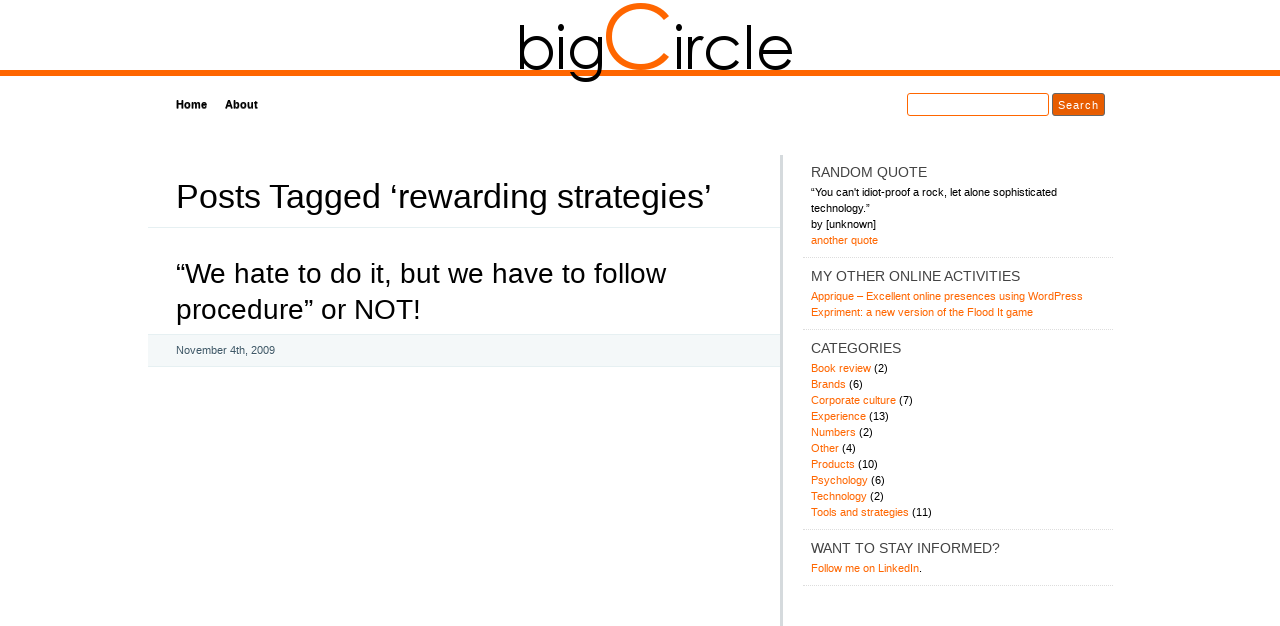

--- FILE ---
content_type: text/html; charset=UTF-8
request_url: https://www.bigcircle.nl/tagged/rewarding-strategies/
body_size: 8209
content:
<!DOCTYPE html>
<html xmlns="http://www.w3.org/1999/xhtml" lang="en-US">
<head>
<meta charset='UTF-8' />
<title>rewarding strategies &raquo;  bigCircle &#8211; experiences, trends and reflections &#8211; Official site</title>
<link rel="shortcut icon" href="favicon.ico" />
<link rel="stylesheet" href="https://www.bigcircle.nl/wp-content/themes/bigcircle-impress.js/style.css" type="text/css" media="all" />
<!--[if IE 6]><link rel="stylesheet" href="https://www.bigcircle.nl/wp-content/themes/bigcircle-impress.js/ie6.css" type="text/css" /><![endif]-->
<meta name="robots" content="index,follow" />
<link rel="alternate" type="application/rss+xml" title="bigCircle &#8211; experiences, trends and reflections &#8211; Official site RSS Feed" href="https://www.bigcircle.nl/feed/" />
<link rel="alternate" type="application/atom+xml" title="bigCircle &#8211; experiences, trends and reflections &#8211; Official site Atom Feed" href="https://www.bigcircle.nl/feed/atom/" />
<link rel="pingback" href="https://www.bigcircle.nl/xmlrpc.php" />
<link rel="shortcut icon" href="/favicon.png" type="image/x-icon" />
<script type="text/javascript">
	// Google Analytics code
	  var _gaq = _gaq || [];
	  _gaq.push(['_setAccount', 'UA-27634133-1']);
	  _gaq.push(['_trackPageview']);

	  (function() {
		var ga = document.createElement('script'); ga.type = 'text/javascript'; ga.async = true;
		ga.src = ('https:' == document.location.protocol ? 'https://ssl' : 'http://www') + '.google-analytics.com/ga.js';
		var s = document.getElementsByTagName('script')[0]; s.parentNode.insertBefore(ga, s);
	  })();
</script>
<meta name='robots' content='max-image-preview:large' />
<link rel="alternate" type="application/rss+xml" title="bigCircle - experiences, trends and reflections - Official site &raquo; rewarding strategies Tag Feed" href="https://www.bigcircle.nl/tagged/rewarding-strategies/feed/" />
<script type="text/javascript">
window._wpemojiSettings = {"baseUrl":"https:\/\/s.w.org\/images\/core\/emoji\/14.0.0\/72x72\/","ext":".png","svgUrl":"https:\/\/s.w.org\/images\/core\/emoji\/14.0.0\/svg\/","svgExt":".svg","source":{"concatemoji":"https:\/\/www.bigcircle.nl\/wp-includes\/js\/wp-emoji-release.min.js?ver=5aac6df91e8c495ab956a041581adf23"}};
/*! This file is auto-generated */
!function(e,a,t){var n,r,o,i=a.createElement("canvas"),p=i.getContext&&i.getContext("2d");function s(e,t){var a=String.fromCharCode,e=(p.clearRect(0,0,i.width,i.height),p.fillText(a.apply(this,e),0,0),i.toDataURL());return p.clearRect(0,0,i.width,i.height),p.fillText(a.apply(this,t),0,0),e===i.toDataURL()}function c(e){var t=a.createElement("script");t.src=e,t.defer=t.type="text/javascript",a.getElementsByTagName("head")[0].appendChild(t)}for(o=Array("flag","emoji"),t.supports={everything:!0,everythingExceptFlag:!0},r=0;r<o.length;r++)t.supports[o[r]]=function(e){if(p&&p.fillText)switch(p.textBaseline="top",p.font="600 32px Arial",e){case"flag":return s([127987,65039,8205,9895,65039],[127987,65039,8203,9895,65039])?!1:!s([55356,56826,55356,56819],[55356,56826,8203,55356,56819])&&!s([55356,57332,56128,56423,56128,56418,56128,56421,56128,56430,56128,56423,56128,56447],[55356,57332,8203,56128,56423,8203,56128,56418,8203,56128,56421,8203,56128,56430,8203,56128,56423,8203,56128,56447]);case"emoji":return!s([129777,127995,8205,129778,127999],[129777,127995,8203,129778,127999])}return!1}(o[r]),t.supports.everything=t.supports.everything&&t.supports[o[r]],"flag"!==o[r]&&(t.supports.everythingExceptFlag=t.supports.everythingExceptFlag&&t.supports[o[r]]);t.supports.everythingExceptFlag=t.supports.everythingExceptFlag&&!t.supports.flag,t.DOMReady=!1,t.readyCallback=function(){t.DOMReady=!0},t.supports.everything||(n=function(){t.readyCallback()},a.addEventListener?(a.addEventListener("DOMContentLoaded",n,!1),e.addEventListener("load",n,!1)):(e.attachEvent("onload",n),a.attachEvent("onreadystatechange",function(){"complete"===a.readyState&&t.readyCallback()})),(e=t.source||{}).concatemoji?c(e.concatemoji):e.wpemoji&&e.twemoji&&(c(e.twemoji),c(e.wpemoji)))}(window,document,window._wpemojiSettings);
</script>
<style type="text/css">
img.wp-smiley,
img.emoji {
	display: inline !important;
	border: none !important;
	box-shadow: none !important;
	height: 1em !important;
	width: 1em !important;
	margin: 0 0.07em !important;
	vertical-align: -0.1em !important;
	background: none !important;
	padding: 0 !important;
}
</style>
	<link rel='stylesheet' id='wp-block-library-css' href='https://www.bigcircle.nl/wp-includes/css/dist/block-library/style.min.css?ver=5aac6df91e8c495ab956a041581adf23' type='text/css' media='all' />
<link rel='stylesheet' id='classic-theme-styles-css' href='https://www.bigcircle.nl/wp-includes/css/classic-themes.min.css?ver=1' type='text/css' media='all' />
<style id='global-styles-inline-css' type='text/css'>
body{--wp--preset--color--black: #000000;--wp--preset--color--cyan-bluish-gray: #abb8c3;--wp--preset--color--white: #ffffff;--wp--preset--color--pale-pink: #f78da7;--wp--preset--color--vivid-red: #cf2e2e;--wp--preset--color--luminous-vivid-orange: #ff6900;--wp--preset--color--luminous-vivid-amber: #fcb900;--wp--preset--color--light-green-cyan: #7bdcb5;--wp--preset--color--vivid-green-cyan: #00d084;--wp--preset--color--pale-cyan-blue: #8ed1fc;--wp--preset--color--vivid-cyan-blue: #0693e3;--wp--preset--color--vivid-purple: #9b51e0;--wp--preset--gradient--vivid-cyan-blue-to-vivid-purple: linear-gradient(135deg,rgba(6,147,227,1) 0%,rgb(155,81,224) 100%);--wp--preset--gradient--light-green-cyan-to-vivid-green-cyan: linear-gradient(135deg,rgb(122,220,180) 0%,rgb(0,208,130) 100%);--wp--preset--gradient--luminous-vivid-amber-to-luminous-vivid-orange: linear-gradient(135deg,rgba(252,185,0,1) 0%,rgba(255,105,0,1) 100%);--wp--preset--gradient--luminous-vivid-orange-to-vivid-red: linear-gradient(135deg,rgba(255,105,0,1) 0%,rgb(207,46,46) 100%);--wp--preset--gradient--very-light-gray-to-cyan-bluish-gray: linear-gradient(135deg,rgb(238,238,238) 0%,rgb(169,184,195) 100%);--wp--preset--gradient--cool-to-warm-spectrum: linear-gradient(135deg,rgb(74,234,220) 0%,rgb(151,120,209) 20%,rgb(207,42,186) 40%,rgb(238,44,130) 60%,rgb(251,105,98) 80%,rgb(254,248,76) 100%);--wp--preset--gradient--blush-light-purple: linear-gradient(135deg,rgb(255,206,236) 0%,rgb(152,150,240) 100%);--wp--preset--gradient--blush-bordeaux: linear-gradient(135deg,rgb(254,205,165) 0%,rgb(254,45,45) 50%,rgb(107,0,62) 100%);--wp--preset--gradient--luminous-dusk: linear-gradient(135deg,rgb(255,203,112) 0%,rgb(199,81,192) 50%,rgb(65,88,208) 100%);--wp--preset--gradient--pale-ocean: linear-gradient(135deg,rgb(255,245,203) 0%,rgb(182,227,212) 50%,rgb(51,167,181) 100%);--wp--preset--gradient--electric-grass: linear-gradient(135deg,rgb(202,248,128) 0%,rgb(113,206,126) 100%);--wp--preset--gradient--midnight: linear-gradient(135deg,rgb(2,3,129) 0%,rgb(40,116,252) 100%);--wp--preset--duotone--dark-grayscale: url('#wp-duotone-dark-grayscale');--wp--preset--duotone--grayscale: url('#wp-duotone-grayscale');--wp--preset--duotone--purple-yellow: url('#wp-duotone-purple-yellow');--wp--preset--duotone--blue-red: url('#wp-duotone-blue-red');--wp--preset--duotone--midnight: url('#wp-duotone-midnight');--wp--preset--duotone--magenta-yellow: url('#wp-duotone-magenta-yellow');--wp--preset--duotone--purple-green: url('#wp-duotone-purple-green');--wp--preset--duotone--blue-orange: url('#wp-duotone-blue-orange');--wp--preset--font-size--small: 13px;--wp--preset--font-size--medium: 20px;--wp--preset--font-size--large: 36px;--wp--preset--font-size--x-large: 42px;--wp--preset--spacing--20: 0.44rem;--wp--preset--spacing--30: 0.67rem;--wp--preset--spacing--40: 1rem;--wp--preset--spacing--50: 1.5rem;--wp--preset--spacing--60: 2.25rem;--wp--preset--spacing--70: 3.38rem;--wp--preset--spacing--80: 5.06rem;}:where(.is-layout-flex){gap: 0.5em;}body .is-layout-flow > .alignleft{float: left;margin-inline-start: 0;margin-inline-end: 2em;}body .is-layout-flow > .alignright{float: right;margin-inline-start: 2em;margin-inline-end: 0;}body .is-layout-flow > .aligncenter{margin-left: auto !important;margin-right: auto !important;}body .is-layout-constrained > .alignleft{float: left;margin-inline-start: 0;margin-inline-end: 2em;}body .is-layout-constrained > .alignright{float: right;margin-inline-start: 2em;margin-inline-end: 0;}body .is-layout-constrained > .aligncenter{margin-left: auto !important;margin-right: auto !important;}body .is-layout-constrained > :where(:not(.alignleft):not(.alignright):not(.alignfull)){max-width: var(--wp--style--global--content-size);margin-left: auto !important;margin-right: auto !important;}body .is-layout-constrained > .alignwide{max-width: var(--wp--style--global--wide-size);}body .is-layout-flex{display: flex;}body .is-layout-flex{flex-wrap: wrap;align-items: center;}body .is-layout-flex > *{margin: 0;}:where(.wp-block-columns.is-layout-flex){gap: 2em;}.has-black-color{color: var(--wp--preset--color--black) !important;}.has-cyan-bluish-gray-color{color: var(--wp--preset--color--cyan-bluish-gray) !important;}.has-white-color{color: var(--wp--preset--color--white) !important;}.has-pale-pink-color{color: var(--wp--preset--color--pale-pink) !important;}.has-vivid-red-color{color: var(--wp--preset--color--vivid-red) !important;}.has-luminous-vivid-orange-color{color: var(--wp--preset--color--luminous-vivid-orange) !important;}.has-luminous-vivid-amber-color{color: var(--wp--preset--color--luminous-vivid-amber) !important;}.has-light-green-cyan-color{color: var(--wp--preset--color--light-green-cyan) !important;}.has-vivid-green-cyan-color{color: var(--wp--preset--color--vivid-green-cyan) !important;}.has-pale-cyan-blue-color{color: var(--wp--preset--color--pale-cyan-blue) !important;}.has-vivid-cyan-blue-color{color: var(--wp--preset--color--vivid-cyan-blue) !important;}.has-vivid-purple-color{color: var(--wp--preset--color--vivid-purple) !important;}.has-black-background-color{background-color: var(--wp--preset--color--black) !important;}.has-cyan-bluish-gray-background-color{background-color: var(--wp--preset--color--cyan-bluish-gray) !important;}.has-white-background-color{background-color: var(--wp--preset--color--white) !important;}.has-pale-pink-background-color{background-color: var(--wp--preset--color--pale-pink) !important;}.has-vivid-red-background-color{background-color: var(--wp--preset--color--vivid-red) !important;}.has-luminous-vivid-orange-background-color{background-color: var(--wp--preset--color--luminous-vivid-orange) !important;}.has-luminous-vivid-amber-background-color{background-color: var(--wp--preset--color--luminous-vivid-amber) !important;}.has-light-green-cyan-background-color{background-color: var(--wp--preset--color--light-green-cyan) !important;}.has-vivid-green-cyan-background-color{background-color: var(--wp--preset--color--vivid-green-cyan) !important;}.has-pale-cyan-blue-background-color{background-color: var(--wp--preset--color--pale-cyan-blue) !important;}.has-vivid-cyan-blue-background-color{background-color: var(--wp--preset--color--vivid-cyan-blue) !important;}.has-vivid-purple-background-color{background-color: var(--wp--preset--color--vivid-purple) !important;}.has-black-border-color{border-color: var(--wp--preset--color--black) !important;}.has-cyan-bluish-gray-border-color{border-color: var(--wp--preset--color--cyan-bluish-gray) !important;}.has-white-border-color{border-color: var(--wp--preset--color--white) !important;}.has-pale-pink-border-color{border-color: var(--wp--preset--color--pale-pink) !important;}.has-vivid-red-border-color{border-color: var(--wp--preset--color--vivid-red) !important;}.has-luminous-vivid-orange-border-color{border-color: var(--wp--preset--color--luminous-vivid-orange) !important;}.has-luminous-vivid-amber-border-color{border-color: var(--wp--preset--color--luminous-vivid-amber) !important;}.has-light-green-cyan-border-color{border-color: var(--wp--preset--color--light-green-cyan) !important;}.has-vivid-green-cyan-border-color{border-color: var(--wp--preset--color--vivid-green-cyan) !important;}.has-pale-cyan-blue-border-color{border-color: var(--wp--preset--color--pale-cyan-blue) !important;}.has-vivid-cyan-blue-border-color{border-color: var(--wp--preset--color--vivid-cyan-blue) !important;}.has-vivid-purple-border-color{border-color: var(--wp--preset--color--vivid-purple) !important;}.has-vivid-cyan-blue-to-vivid-purple-gradient-background{background: var(--wp--preset--gradient--vivid-cyan-blue-to-vivid-purple) !important;}.has-light-green-cyan-to-vivid-green-cyan-gradient-background{background: var(--wp--preset--gradient--light-green-cyan-to-vivid-green-cyan) !important;}.has-luminous-vivid-amber-to-luminous-vivid-orange-gradient-background{background: var(--wp--preset--gradient--luminous-vivid-amber-to-luminous-vivid-orange) !important;}.has-luminous-vivid-orange-to-vivid-red-gradient-background{background: var(--wp--preset--gradient--luminous-vivid-orange-to-vivid-red) !important;}.has-very-light-gray-to-cyan-bluish-gray-gradient-background{background: var(--wp--preset--gradient--very-light-gray-to-cyan-bluish-gray) !important;}.has-cool-to-warm-spectrum-gradient-background{background: var(--wp--preset--gradient--cool-to-warm-spectrum) !important;}.has-blush-light-purple-gradient-background{background: var(--wp--preset--gradient--blush-light-purple) !important;}.has-blush-bordeaux-gradient-background{background: var(--wp--preset--gradient--blush-bordeaux) !important;}.has-luminous-dusk-gradient-background{background: var(--wp--preset--gradient--luminous-dusk) !important;}.has-pale-ocean-gradient-background{background: var(--wp--preset--gradient--pale-ocean) !important;}.has-electric-grass-gradient-background{background: var(--wp--preset--gradient--electric-grass) !important;}.has-midnight-gradient-background{background: var(--wp--preset--gradient--midnight) !important;}.has-small-font-size{font-size: var(--wp--preset--font-size--small) !important;}.has-medium-font-size{font-size: var(--wp--preset--font-size--medium) !important;}.has-large-font-size{font-size: var(--wp--preset--font-size--large) !important;}.has-x-large-font-size{font-size: var(--wp--preset--font-size--x-large) !important;}
.wp-block-navigation a:where(:not(.wp-element-button)){color: inherit;}
:where(.wp-block-columns.is-layout-flex){gap: 2em;}
.wp-block-pullquote{font-size: 1.5em;line-height: 1.6;}
</style>
<link rel='stylesheet' id='linkssc-style-css' href='https://www.bigcircle.nl/wp-content/plugins/links-shortcode/links-shortcode.css?ver=5aac6df91e8c495ab956a041581adf23' type='text/css' media='all' />
<script type='text/javascript' src='https://www.bigcircle.nl/wp-includes/js/jquery/jquery.min.js?ver=3.6.1' id='jquery-core-js'></script>
<script type='text/javascript' src='https://www.bigcircle.nl/wp-includes/js/jquery/jquery-migrate.min.js?ver=3.3.2' id='jquery-migrate-js'></script>
<script type='text/javascript' src='https://www.bigcircle.nl/wp-content/plugins/stray-quotes/inc/stray_ajax.js?ver=5aac6df91e8c495ab956a041581adf23' id='stray_ajax.js-js'></script>
<link rel="https://api.w.org/" href="https://www.bigcircle.nl/wp-json/" /><link rel="alternate" type="application/json" href="https://www.bigcircle.nl/wp-json/wp/v2/tags/7" /><link rel="EditURI" type="application/rsd+xml" title="RSD" href="https://www.bigcircle.nl/xmlrpc.php?rsd" />
<link rel="wlwmanifest" type="application/wlwmanifest+xml" href="https://www.bigcircle.nl/wp-includes/wlwmanifest.xml" />

<link rel="icon" href="https://www.bigcircle.nl/wp-content/uploads/2019/11/cropped-favicon-32x32.png" sizes="32x32" />
<link rel="icon" href="https://www.bigcircle.nl/wp-content/uploads/2019/11/cropped-favicon-192x192.png" sizes="192x192" />
<link rel="apple-touch-icon" href="https://www.bigcircle.nl/wp-content/uploads/2019/11/cropped-favicon-180x180.png" />
<meta name="msapplication-TileImage" content="https://www.bigcircle.nl/wp-content/uploads/2019/11/cropped-favicon-270x270.png" />
</head>
<body id="home">
<div class="linediv"><div class="logodiv"></div></div>
<div id="header" class="clearfix">
			<div id="nav" class="clearfix">
			<div id="nav-search">
				<form role="search" method="get" id="searchform" class="searchform" action="https://www.bigcircle.nl/">
				<div>
					<label class="screen-reader-text" for="s">Search for:</label>
					<input type="text" value="" name="s" id="s" />
					<input type="submit" id="searchsubmit" value="Search" />
				</div>
			</form>			</div>
			<ul id="menu">
				<li class="page-item-home "><a href="/#/home-menu">Home</a></li>
				<li class="page_item page-item-2 page_item_has_children"><a href="https://www.bigcircle.nl/about/">About</a></li>			</ul>
			<div id="submenu-bg">
							</div>
		</div>
</div>
	<!--<hr />-->
	<div id="main" class="clearfix">
	<div id="container">
		<div id="content">

		
 	   	  		<h1 class="pagetitle">Posts Tagged &#8216;rewarding strategies&#8217;</h1>
 	  

		<div class="navigation clearfix">
			<div class="alignleft"></div>
			<div class="alignright"></div>
		</div>

				<div class="archives-page post-158 post type-post status-publish format-standard hentry category-corporate-culture tag-rewarding-strategies tag-wisdom">
			<h2 id="post-158"><a href="https://www.bigcircle.nl/2009/11/we-hate-to-do-it-but-we-have-to-follow-procedure-or-not/" rel="bookmark" title="Permanent Link to &#8220;We hate to do it, but we have to follow procedure&#8221; or NOT!">&#8220;We hate to do it, but we have to follow procedure&#8221; or NOT!</a></h2>
			<small class="meta"><time datetime="2009-11-04T23:31">November 4th, 2009</time> </small>

			<div class="entry">
				<p><object classid="clsid:d27cdb6e-ae6d-11cf-96b8-444553540000" width="446" height="326" codebase="http://download.macromedia.com/pub/shockwave/cabs/flash/swflash.cab#version=6,0,40,0"><param name="allowFullScreen" value="true" /><param name="wmode" value="transparent" /><param name="bgColor" value="#ffffff" /><param name="flashvars" value="vu=http://video.ted.com/talks/dynamic/BarrySchwartz_2009-medium.flv&amp;su=http://images.ted.com/images/ted/tedindex/embed-posters/BarrySchwartz-2009.embed_thumbnail.jpg&amp;vw=432&amp;vh=240&amp;ap=0&amp;ti=462&amp;introDuration=16500&amp;adDuration=4000&amp;postAdDuration=2000&amp;adKeys=talk=barry_schwartz_on_our_loss_of_wisdom;year=2009;theme=speaking_at_ted2009;theme=how_the_mind_works;theme=unconventional_explanations;theme=not_business_as_usual;event=TED2009;&amp;preAdTag=tconf.ted/embed;tile=1;sz=512x288;" /><param name="src" value="http://video.ted.com/assets/player/swf/EmbedPlayer.swf" /><param name="bgcolor" value="#ffffff" /><param name="allowfullscreen" value="true" /><embed type="application/x-shockwave-flash" width="446" height="326" src="http://video.ted.com/assets/player/swf/EmbedPlayer.swf" flashvars="vu=http://video.ted.com/talks/dynamic/BarrySchwartz_2009-medium.flv&amp;su=http://images.ted.com/images/ted/tedindex/embed-posters/BarrySchwartz-2009.embed_thumbnail.jpg&amp;vw=432&amp;vh=240&amp;ap=0&amp;ti=462&amp;introDuration=16500&amp;adDuration=4000&amp;postAdDuration=2000&amp;adKeys=talk=barry_schwartz_on_our_loss_of_wisdom;year=2009;theme=speaking_at_ted2009;theme=how_the_mind_works;theme=unconventional_explanations;theme=not_business_as_usual;event=TED2009;&amp;preAdTag=tconf.ted/embed;tile=1;sz=512x288;" bgcolor="#ffffff" wmode="transparent" allowfullscreen="true"></embed></object></p>
<p>Some quotes from this intriguing speech by Barry Schwartz about our lost wisdom:</p>
<ul>
<li>&#8220;You don&#8217;t need to be brilliant to be wise&#8221; but at the same time &#8220;Without wisdom, brilliance is not enough&#8221;.</li>
<li>&#8220;We hate to do it, but we have to follow procedure&#8221; some say</li>
<li>&#8220;Rules and procedures may be dumb, but they spare you from thinking&#8221; (Scott Simon)</li>
<li>&#8220;As we turn increasingly to rules, rules and incentives may make things better in the short run, but they create a downwards spiral that makes them worse in the long run&#8221; and &#8220;we are engaging on a war on wisdom&#8221;</li>
<li>&#8220;We must ask, not just is it profitable, but is it right&#8221; (Barak Obama, 18-12-2008)</li>
</ul>
<p>Also read my story about <a href="2008/10/rewarding-strategies/" target="_self" rel="noopener">rewarding strategies</a>.</p>
			</div>

			<div class="postmetadata clearfix">
        <p class="commentslink alignright">
          <a href="https://www.bigcircle.nl/2009/11/we-hate-to-do-it-but-we-have-to-follow-procedure-or-not/#comments">1 Comment &#187;</a>        </p>
			  <p class="categories">
          Posted in <a href="https://www.bigcircle.nl/categorized/corporate-culture/" rel="category tag">Corporate culture</a>        </p>
			  <p class="tags">Tags: <a href="https://www.bigcircle.nl/tagged/rewarding-strategies/" rel="tag">rewarding strategies</a> <a href="https://www.bigcircle.nl/tagged/wisdom/" rel="tag">wisdom</a></p>      </div>
		</div>

				<div class="archives-page post-10 post type-post status-publish format-standard hentry category-corporate-culture category-tools-and-strategies tag-banking tag-crisis tag-financial-market tag-rewarding-strategies tag-rewards">
			<h2 id="post-10"><a href="https://www.bigcircle.nl/2008/10/rewarding-strategies/" rel="bookmark" title="Permanent Link to Rewarding strategies">Rewarding strategies</a></h2>
			<small class="meta"><time datetime="2008-10-23T21:02">October 23rd, 2008</time> </small>

			<div class="entry">
				<p>Children have a natural talent of seeing the obvious differences between right and wrong. Killing is bad, caring is good. However, in real life it is often more difficult and that&#8217;s why already on an early age parents teach their children the more difficult right vs. wrong subtleties. Parents have a natural talent by themselves to use excellent rewarding and punishing systems.</p>
<p>The financial crisis that the world is suffering from at the moment causes new ways of looking at things. Monday the papers reported a new insight on the banking leadership intricacies, and especially the rewarding systems that intended to promote good above bad behavior. And how this system had obviously failed. According to the (Dutch) <a href="http://www.volkskrant.nl/economie/article1080367.ece/Bonusstructuur_leidde_tot_excessieve_risico_s">newspaper article</a>, the bonus system for the banking management was based on growth and in a world market growing to it&#8217;s limits, this promoted taking excessive risks. In the end the risks were not containable and in a way the bonus system has contributed to the current crisis.</p>
<p>What is the problem with this bonus system? On it&#8217;s own it sounds quite good to promote growth. The issue is that this kind of goals (like growth, or profit, or margin) are very short term goals, focused on high visibility and immediate measurability. It&#8217;s very weird that the long term strategies taught to us by our parents, like &#8220;what goes around comes around&#8221;, are not considered by the financial top management of our world.</p>
<p>Unfortunately it is not just the top management that is measured by short term goals with no stimuli to consider long term consequences. The top management communicates the strategy (or rather short term policy) down to the lower management, which is confronted with one year goals, even if it would like to focus on the future of the company instead.</p>
<p>There is hope however. In a commercial world largely driven by shareholders, especially the shareholders will see that the short term results of a company are not relevant if the long term results are not satisfactory. They will reflect this to the higher management and put an end to short term rewarding systems. That&#8217;s why in some modern companies the yearly bonus systems are already being replaced by new systems that take long term strategies and visions into account. Financial institutions and other more traditional companies will shortly follow. Management, but also other employees for example will be given half year goals, two year goals and five year goals, which will secure rapid improvements combined with mid term strategies and long term vision. Companies that do not adjust, will just not make it.</p>
<hr style="width: 100%; height: 2px;" />Addition 23-11-2008:<br />
Proffessor Piet Keizer from the Utrecht University suspects a strong correlation between the emerging financial crisis and the fact that the financial world is ruled by mostly men. &#8220;Men among each other often show macho behavior, top executives tend to narcissism; the bigger, the better.&#8221; [translated from Dutch]. Risky behavior is perceived to lead to prestige, especially in the United States, according to the proffessor who specializes in the relation between economics and social sciences. (<a href="http://www.volkskrant.nl/">Volkskrant</a>, November 2008)</p>
			</div>

			<div class="postmetadata clearfix">
        <p class="commentslink alignright">
          <span>Comments Off<span class="screen-reader-text"> on Rewarding strategies</span></span>        </p>
			  <p class="categories">
          Posted in <a href="https://www.bigcircle.nl/categorized/corporate-culture/" rel="category tag">Corporate culture</a>, <a href="https://www.bigcircle.nl/categorized/tools-and-strategies/" rel="category tag">Tools and strategies</a>        </p>
			  <p class="tags">Tags: <a href="https://www.bigcircle.nl/tagged/banking/" rel="tag">banking</a> <a href="https://www.bigcircle.nl/tagged/crisis/" rel="tag">crisis</a> <a href="https://www.bigcircle.nl/tagged/financial-market/" rel="tag">financial market</a> <a href="https://www.bigcircle.nl/tagged/rewarding-strategies/" rel="tag">rewarding strategies</a> <a href="https://www.bigcircle.nl/tagged/rewards/" rel="tag">rewards</a></p>      </div>
		</div>

		
		<div class="pagination navigation clearfix">
		    		  <div class="alignleft"></div>
  			<div class="alignright"></div>
		  		</div>		
		
	
		</div><!-- #content -->
	</div><!-- #container -->

<div id="sidebar">
	<ul class="sb-list clearfix">
	<li id="stray_widgets-2" class="widget widget_stray_quotes"><div class="sb-title widgettitle">Random quote</div><div class="stray_quote-2">&#8220;You can't idiot-proof a rock, let alone sophisticated technology.&#8221;<br/>by&nbsp;[unknown]<p align="left"><a onclick="newQuote('default,philosophical,insight,online','another+quote','2','https://www.bigcircle.nl/wp-content/plugins/stray-quotes/','1','0','','0','','loading...','')" style="cursor:pointer" >another quote</a></p></div></li><li id="linkcat-47" class="widget widget_links"><div class="sb-title widgettitle">My other online activities</div>
	<ul class='xoxo blogroll'>
<li><a href="https://www.apprique.com" rel="noopener" title="Apprique &#8211; Online marketing" target="_blank">Apprique &#8211; Excellent online presences using WordPress</a></li>
<li><a href="http://games.bigcircle.nl" rel="noopener" target="_blank">Expriment: a new version of the Flood It game</a></li>

	</ul>
</li>
<li id="categories-3" class="widget widget_categories"><div class="sb-title widgettitle">Categories</div>
			<ul>
					<li class="cat-item cat-item-74"><a href="https://www.bigcircle.nl/categorized/book-review/">Book review</a> (2)
</li>
	<li class="cat-item cat-item-14"><a href="https://www.bigcircle.nl/categorized/brands/">Brands</a> (6)
</li>
	<li class="cat-item cat-item-29"><a href="https://www.bigcircle.nl/categorized/corporate-culture/">Corporate culture</a> (7)
</li>
	<li class="cat-item cat-item-26"><a href="https://www.bigcircle.nl/categorized/experience/">Experience</a> (13)
</li>
	<li class="cat-item cat-item-110"><a href="https://www.bigcircle.nl/categorized/numbers/">Numbers</a> (2)
</li>
	<li class="cat-item cat-item-1"><a href="https://www.bigcircle.nl/categorized/other/">Other</a> (4)
</li>
	<li class="cat-item cat-item-13"><a href="https://www.bigcircle.nl/categorized/products/">Products</a> (10)
</li>
	<li class="cat-item cat-item-30"><a href="https://www.bigcircle.nl/categorized/psychology/">Psychology</a> (6)
</li>
	<li class="cat-item cat-item-146"><a href="https://www.bigcircle.nl/categorized/technology/">Technology</a> (2)
</li>
	<li class="cat-item cat-item-28"><a href="https://www.bigcircle.nl/categorized/tools-and-strategies/">Tools and strategies</a> (11)
</li>
			</ul>

			</li><li id="text-3" class="widget widget_text"><div class="sb-title widgettitle">Want to stay informed?</div>			<div class="textwidget"><p><a class="follow-me" href="https://www.linkedin.com/in/maartens">Follow me on LinkedIn</a>.</p></div>
		</li>		
		</ul>
</div> <!-- #sidebar -->
</div> <!-- #main -->

<hr />
<div id="footer" class="clearfix">
<p class="alignright"><a href="#home" class="top-link">Back to Top</a></p>
<p>
	&copy; 2026 Maarten Swemmer  &middot; RSS: <a href="https://www.bigcircle.nl/feed/">Posts</a>, <a href="https://www.bigcircle.nl/comments/feed/">Comments</a>
  &middot; <a href="https://www.bigcircle.nl/" title="Go to homepage">Home</a>
</p>
  	
<p class="signet">

</p>

</div>


<script defer src="https://static.cloudflareinsights.com/beacon.min.js/vcd15cbe7772f49c399c6a5babf22c1241717689176015" integrity="sha512-ZpsOmlRQV6y907TI0dKBHq9Md29nnaEIPlkf84rnaERnq6zvWvPUqr2ft8M1aS28oN72PdrCzSjY4U6VaAw1EQ==" data-cf-beacon='{"version":"2024.11.0","token":"4287cfe001a4428fbadbbee755b52f4a","r":1,"server_timing":{"name":{"cfCacheStatus":true,"cfEdge":true,"cfExtPri":true,"cfL4":true,"cfOrigin":true,"cfSpeedBrain":true},"location_startswith":null}}' crossorigin="anonymous"></script>
</body>
</html>


--- FILE ---
content_type: text/css
request_url: https://www.bigcircle.nl/wp-content/themes/bigcircle-impress.js/style.css
body_size: 5049
content:
/*
Theme Name: The real bigCircle using impress.js
Theme URI: http://www.bigcircle.nl/
Description: Theme for bigCircle.
Version: 0.0.2
Author: Maarten Swemmer
Author URI: http://www.bigcircle.nl
Tags: bigCircle, white, orange, black, light, two-columns, right-sidebar, fixed-width
*/



/* MINIMUM RESET - based on work by Eric Meyer
------------------------------------------------------------------ */

html, body, div, span, applet, object, iframe, h1, h2, h3, h4, h5, h6, p, blockquote, pre, a, abbr, acronym, address, big, cite, code, del, dfn, em, font, img, ins, kbd, q, s, samp, small, strike, strong, sub, sup, tt, var, b, u, i, center, dl, dt, dd, ol, ul, li, fieldset, form, label, legend, table, caption, tbody, tfoot, thead, tr, th, td { border: 0; font-size: 100%; margin: 0; outline: 0; padding: 0; }
body { line-height: 1; }
ol, ul { list-style: none; }
blockquote, q { quotes: none; }
blockquote:before, blockquote:after, q:before, q:after { content: ''; }



/* GENERAL
------------------------------------------------------------------- */

*::-moz-selection { background: #51a201 none repeat scroll 0 0; color: #fff; }

html, body { color: #242626; }
html {
  background: #FFFFFF;
  height: 100%;
  margin-bottom: 1px;
  overflow-y: scroll;
}
body {
  background-color: #ffffff;
  font: 100%/1.5 "Lucida Grande", "Helvetica Neue", Arial, "Lucida Sans Unicode", sans-serif;
  font-smooth: always;
  text-align: center;
  color:#000000;
}

a { text-decoration: none; }
a:link, a:visited { color: #004D99; }
a:focus, a:hover, a:active { color: #86180A; }

#menu a:active, #submenu a:active { position: relative; top: 1px; }
#submenu a:focus { color: #111; }

#sidebar a, #sidebar a:link, #sidebar a:visited { border-bottom: 1px solid #fff; color: #FF6600; }
#sidebar a:focus, #sidebar a:hover, #sidebar a:active { border-bottom-color: #FF6600; color: #111; }
#sidebar .sb-tools a, #sidebar .sb-tools a:link, #sidebar .sb-tools a:visited { border: 0 none; color: #FF6600; }
#sidebar .sb-tools a:active, #sidebar .sb-tools a:focus, #sidebar .sb-tools a:hover { border: 0 none; color: #000; }
#sidebar .textwidget a img, #sidebar .textwidget a:hover img { border: 0 none; }

abbr, acronym { border-bottom: 1px dashed #999; cursor: help; }

blockquote {
  background-color: #f8f8f8;
  border-left: 2px solid #eaeaea;
  color: #111;
  font-style: italic;
  margin: 0 0 9px;
  padding: 7px;
}

cite { font-style: italic; }

code {
  background: #eaeaea;
  font-family: Consolas, Monaco, monospace;
  font-size: 0.9em;
  padding: 1px 3px;
}

del { color: #8b0000; text-decoration: line-through; }

em { font-style: italic; }

h1, h2, h3, h4, h5, h6 {
  color: #000;
  display: block;
  /* fixed for Non-PCs without Photoshop CS2+ */
  font-family: "Myriad Pro", "HelveticaNeue-Light", "Helvetica Neue Light", "Lucida Grande", "Helvetica Neue", Arial, "Lucida Sans Unicode", sans-serif;
  font-weight: normal;
}

h1 { font-size: 34px; line-height: 1.2; margin: 0.3em 0 10px; }
h2 { font-size: 28px; line-height: 1.3; margin: 1em 0 .2em; }
h3 { font-size: 24px; line-height: 1.3; margin: 1em 0 .2em; }
h4 { font-size: 19px; margin: 1.33em 0 .2em; }
h5 { font-size: 1.3em; margin: 1.67em 0; font-weight: bold; }
h6 { font-size: 1.15em; margin: 1.67em 0; font-weight: bold; }

h1 a, h2 a, h1 a:link, h2 a:link, h1 a:visited, h2 a:visited { color: #000; }
h1 a:active, h2 a:active, h1 a:focus, h2 a:focus, h1 a:hover, h2 a:hover { color: #ff6600; }

hr { border-color:#ff6600;
	 border-style:solid;
	 border-width:2px;}
input { vertical-align: middle; }
ins { color: #006400; text-decoration: none; }
small { font-size: 0.8em; }
strong { font-weight: bold; }
sub, sup { font-size: 0.7em; }



/* Generic classes
------------------------------------------------------------------- */

/* Beautified ampersands */
.amp { font-family: "Palatino Linotype", Palatino, Georgia, "Times New Roman"; font-style: italic; }
/* Emphasize your name in the About-Box */
.smaller-caps { font-size: 110%; font-variant: small-caps; }
.hidden { display: none; }
.top-link { background: transparent url(img/top-sprite.png) 0 5px no-repeat; padding-left: 12px; }
.top-link:hover { background-position: 0 -29px; }



/* Wordpress specific CSS
------------------------------------------------------------------- */

.aligncenter, div.aligncenter { display: block; margin-left: auto; margin-right: auto; }
.aligncenter img, .aligncenter p.wp-caption-text {
  display: block;
  margin-left: auto;
  margin-right: auto;
  text-align: center;
}
.alignleft { float: left; }
.alignright { float: right; }
img.alignleft { display: inline; margin: 0 7px 2px 0; padding: 4px; }
img.alignright { display: inline; margin: 0 0 2px 7px; padding: 4px; }
.entry div.alignleft { float: left; margin: 0 8px 7px 0; }

/* Resizes the image to the maximum width of the content area */
.entry img {
  max-width: 576px;
  /* smooth image resizement in IE7+ */
  -ms-interpolation-mode: bicubic;
}

.wp-caption {
  background-color: #F0F0F0;
  border: 1px solid #E5E5E5;
  overflow: hidden;
  padding: 3px;
  text-align:center;
  margin-left:2px;
}

.wp-caption img { border: 0 none; margin: 0; padding: 0; }

.wp-caption p.wp-caption-text {
   font-size: 11px;
   line-height: 17px;
   padding: 0 4px 5px;
   margin: 0;
}

.more-link {
  background-color: #F4F8F9;
  border-bottom: 1px solid #E6F0F2;
  font-size: 11px;
  font-weight: bold;
  padding: 5px 6px 3px;
  text-shadow: 0 1px 0 #fff;
}

.more-link:hover { background-color: #E6F0F2; border-bottom-color: #B3CDD8; color: #000; }

/* Tables and #wp-calendar */
table { color: #3E5867; width: 100%; }
thead { background-color: #F4F8F9; text-align: center; }
caption { background-color: #E6F0F2; border-top: 1px solid #E6F0F2; text-align: center; }
tbody { background-color: #f7f7f7; text-align: center; }
tfoot { background-color: #fff; text-align: left; }
td#next { text-align: right; }



/* STRUCTURE
------------------------------------------------------------------- */

#header, #main, #footer {
  background-color: #fff;
  text-align: left;
  margin: 0 auto 3px;
  width: 985px;
}

#header, #sidebar, #footer { font-size: 0.7em; }
#header { height: 60px; margin-top: 0px; position: relative; }
#container { float: left; margin: 0 -350px 0 0; width: 100%; }
#content { border-right: 3px solid #D5DADD; margin: 0 350px 0 0; overflow: hidden; padding: 19px 0 0; }
#sidebar { background-color: #fff; border-left: 3px solid #D5DADD; float: right; margin-left: -3px; padding: 15px 20px 15px 10px; width: 320px; }
#footer { padding: 10px 28px; width: 929px; }



/* HEADER
------------------------------------------------------------------- */

.linediv {	background:url(img/lijn.png) repeat-x;
			color: #ffffff;
			margin:0px;
			padding:0px;
			height:84px;
			width:100%;}
.logodiv {text-align:center;width:100%; height:84px; background:url(img/logo.png) center no-repeat;}


				

/* Start EXAMPLE CODE image logo */

/*#logo, #logo a { display: block; height: 19px; width: 87px; }
#logo { position: absolute; top: 28px; left: 27px; }
#logo a { background: transparent url(img/logo.png) top left no-repeat; text-indent: -9999em; }
.description { color: #868F98; display: block; left: 124px; position: absolute; top: 44px; }
*/
/* End EXAMPLE CODE image logo */


/* Start EXAMPLE CODE text logo */
/*
#branding { display: block; position: absolute; top: 30px; left: 28px; }
h1#logo { font-size: 30px; line-height: 1.2; margin: 0; }
#logo, .description { color: #868F98; float: left; margin: 17px 0 0 10px; }
*/
/* End EXAMPLE CODE text logo */


/* MENUES */

#accessibility li, #accessibility a,
#menu li, #menu a,
#submenu li, #submenu a { display: block; float: left; }

#accessibility { display: block; position: absolute; right: 28px; top: 1px; }
#accessibility a { background: transparent url(img/navigation.png) right -200px no-repeat; padding: 0 7px 0 4px; }
#accessibility .last-item a { background: none; padding-right: 0; }

#nav { position: absolute; top: 0px; left: 0; width: 985px; }

ul#menu {
  background-color: #ffffff;
  display: block;
  height: 41px;
  padding: 0 28px 0 18px;
  width: 939px;
}

#menu a {
  background-color: #ffffff;
  color: #000000;
  font-weight: bold;
  line-height: 40px;
  padding: 0 8px 0 10px;
  text-shadow: 0 1px 0 #555;
}

/* Removes the background separator in Opera 9+, Firefox 2+, Safari 3+ */
#menu .page-item-home a, #submenu li:first-child a { background: none; }

/*
  FF3.5/Safari4/Chrome2/Opera10 - applies a darker text-shadow to the link for a seamless transition
  http://cordobo.com/1119-provide-visual-feedback-css/
 */
#menu a:hover, #menu a:focus, #menu .current_page_item a {
  /* Fallback - Adds more contrast to the navigation for IE6/7/8 */
  color: #000\9;
  text-shadow: 1px 1px 1px #000;
}

#submenu-bg { background-color: #ffffff; height: 30px; width: 985px; }
ul#submenu { display: block; padding: 8px 21px 0; }
#submenu a { background: transparent url(img/navigation.png) left -200px no-repeat; color: #666; padding: 0 5px 0 7px; }
#submenu .current_page_item a { color: #111; }
#submenu a:hover { color: #000; }


/* 3rd level navigation - only visible if you have grandchild pages */

#submenu li ul { display: none; }
#submenu li:hover ul  {
  background-color: #fff;
  border: 1px solid #eaeaea;
  clear: both;
  display: block;
  float: none;
  left: auto;
  line-height: 1;
  padding: 6px 6px 4px;
  top: auto;
  overflow: auto;
	width: 100%;
	*width: 200px;	
}
#submenu li li, #submenu li li a { clear: both; display: block; float: none; padding: 0; width: auto; }
#submenu li li a {
  background-color: #f7f7f7;
  border-bottom: 1px solid #fff;
  margin-bottom: 1px;
  padding: 9px 10px;
}
#submenu li li a:hover { background-color: #e9e9e9; border-bottom: 1px solid #c2c2c2; color: #125687; }

/* Top search */
#nav-search { display: block; height: 30px; line-height: 16px; position: absolute; top: 9px; right: 28px; }
#nav-search label { display: none; }
#s, #searchsubmit { border-radius: 3px 3px; -moz-border-radius: 3px; -webkit-border-radius: 3px; }
#s {
  border: 1px solid #ff6600;
  font-size: 11px;
  height: 15px;
  padding: 4px 5px 2px;
  width: 130px;
}
#nav-search #s { border-color: #ff6600; border-bottom-color: #ff6600; border-right-color: #ff6600; }
#searchsubmit {
  background: #5388b6 url(img/button-style-input.png) center left repeat-x;
  border: 1px solid #666;
  color: #fff;
  font-size: 11px;
  height: 23px;
  letter-spacing: 1px;
  line-height: 20px;
  padding: 0 5px;
  -moz-box-shadow: 0px 0px 1px #fff;
  -webkit-box-shadow: 0px 0px 1px #fff;
}

/* Fixes Firefox 2 and 3 */
#searchsubmit, x:-moz-any-link { padding: 0 5px 3px; *padding: 0 5px; }


/* POSTs and PAGEs
------------------------------------------------------------------- */

.page, .post, .pagetitle, .nocomments { padding: 0 28px; }
.post, .nocomments { padding-bottom: 20px; }
.post { margin-bottom: 30px; }
.entry { margin: 15px 0 5px; font-size: 13px; line-height: 20px; }

.meta {
  background-color: #F4F8F9;
  border-bottom: 1px solid #E6F0F2;
  border-top: 1px solid #E6F0F2;
  color: #3e5867;
  display: block;
  font-size: 11px;
  height: 19px;
  line-height: 19px;
  margin: 0 -28px;
  padding: 6px 28px;
  text-shadow: 0px 1px 0px #fff;
  width: 576px;
}

* html .meta { height: 1%; }
.meta:after { content: "."; display: block; clear: both; visibility: hidden; line-height: 0; height: 0; }

a.button-style {
  border: 1px solid #F4F8F9;
  border-radius: 3px 3px;
  -moz-border-radius: 5px;
  -webkit-border-radius: 5px;
  display: inline-block;
  height: 11px;
  line-height: 11px;
  padding: 4px 6px;
  width: auto;
}

a.button-style:hover {
  background: #5388b6 url(img/button-style.png) center left repeat-x;
  border-color: #1b5a8d;
  color: #fff;
  text-shadow: 0 1px 0 #0f4570;
}

/*p strong, li strong { color: #2E2E2E; }*/
p a, li a { text-decoration: none; }
p a:link, li a:link, p a:visited, li a:visited { color: #004D99; }
p a:focus, p a:hover, p a:active,li a:focus, li a:hover, li a:active { color: #86180A; }



.entry p, .entry ol, .entry ul { margin: 0 0 9px; color: #4d4d4d; }
.entry blockquote p { margin: 0; }

.entry ol { margin-left: 0.75em; padding-left: 12px; }
.entry ul { margin-left: 0.5em; padding-left: 12px; }
.entry ol li { list-style-type: decimal; }
.entry ul li { list-style-type: disc; }


/* PAGINATION on single.php */

.previousnext, .pagination { font-size: 11px; margin-bottom: 10px; }

.page-link {
  background-color: #F4F8F9;
  border-bottom: 1px solid #E6F0F2;
  border-top: 1px solid #E6F0F2;
	display: block;
  font-size: 11px;
  font-weight: bold;
  height: 16px;
  line-height: 16px;
	margin: 9px 0 20px;
  padding: 5px 8px;
}

.page-link span, .page-link a {
  cursor: pointer;
  display: block;
  float: left;
  height: 16px;
  line-height: 16px;
  margin: 0 0 0 3px;
  text-align: center;
  width: 16px;
}

.page-link span { background-color: #fff; color: #111;}
.page-link a span { margin: 0; }
.page-link a:link span, .page-link a:visited span { background-color: #5B8EAD; color: #fff; }
.page-link a:hover span, .page-link a:active span, .page-link a:focus span { background-color: #285776; color: #fff; }
.page-link strong { display: block; float: left; margin-right: 5px; }

.postmetadata { border-bottom: 1px dotted #ddd; border-top: 1px dotted #D5D5D5; color: #999; font-size: 11px; margin-top: 20px; padding: 7px 2px; }
.postmetadata a { color: #666; padding: 2px 4px; }
.postmetadata a:hover { background-color: #efefef; }

/* Advertisement space - see Admin Settings */
/*
#somethingspecial { padding: 7px 2px; width: 572px; border-bottom: 1px dotted #ddd; }
#somethingspecial > div { padding: 0 54px; width: 468px; }
*/


/* COMMENTS
------------------------------------------------------------------- */

h3#comments, h4#pings { float: left; }
h3#comments, #respond h3 { margin: 0 0 5px; font-size: 34px; }
#respond h3 { margin: 18px 0 5px 28px; }
h4#pings { line-height: 1.2; margin: 10px 0; width: 150px; }

.comments-header,
.navigation { border-bottom: 1px solid #E6F0F2; text-shadow: 0 1px 0 #fff; }

.navigation {
  background-color: #E6F0F2;
	border-top: 1px solid #fff;
  font-size: 11px;
  height: auto;
  line-height: 28px;
  overflow: hidden;
  padding: 0 28px;
}

.comments-header { background-color: #F4F8F9; border-top: 1px solid #E6F0F2; padding: 6px 28px; }
.comments-header-meta {
  float: right;
  font-size: 11px;
  font-weight: bold;
  line-height: 44px;
  padding: 4px 0 0 ;
}

.commentlist {
  background-color: #f9fbfc;
  border: 28px solid #f9fbfc;
  border-top: 0 none;
  font-size: 11px;
}
.pinglist { margin-top: 10px; width: 420px; float: right; }

li.pings {
	border-top: 1px solid #fff;
	border-bottom: 1px solid #E6F0F2;
  margin: 0;
  padding: 4px 10px;
  width: 400px;
}

.pings:first-child { border-top: none; }
.pings:last-child { border-bottom: none; }

.comment {
	background: transparent url(img/bg-comment.png) 10px 19px no-repeat;
  border-top: 28px solid #f9fbfc;
  border-left: 40px solid #f9fbfc;
}

.comment-body {
  background-color: #f4f8f9;
  color: #3e5867;
  margin-left: 20px;  
  padding: 11px 15px;
  position: relative;
}

img.avatar {
	border: 1px solid #eee;
	padding: 2px;
  position: absolute;
  left: -60px;
}

ul.children { }
ul.children li { border-top: 15px solid #f9fbfc; }

.comment-meta { font-size: 10px; margin-bottom: 3px; }
.comment-author-admin { background-image: url(img/bg-comment-admin.png); }
.comment-author-admin .comment-body { background-color: #E6F0F2; }
.comment p, .comment blockquote { padding: 0 0 7px; }
.comment blockquote p, .comment blockquote blockquote, .comment blockquote blockquote p { margin: 5px; padding: 7px; }
.commentlist cite, .commentlist cite a { font-style: normal; font-size: 12px; }
.commentlist cite a { background-color: #fff; padding: 2px 5px; border-bottom: 1px dotted #ddd; }

/* Not used */
li.thread-alt { }
.comment-author { }
.commentlist .thread-even { }
.commentlist .depth-1 { }
.commentlist .odd { }
.commentlist .even,
.commentlist .alt { }
.comment-author cite { }
.says { }
.comment div em { } /* comments awaiting moderation. */

.reply { overflow: hidden; }

a.comment-reply-link { 
  color: #666;
  display: block;
	float: right;
  padding: 2px 6px;
}
.comment-reply-link:hover { background-color: #fff; color: #333; }

#respond {
  background-color: #F4F8F9;
  margin-top: 1px;
  overflow: hidden;
  padding: 0 0 18px;
  width: 100%;
}

#commentform { padding: 18px 28px 0; }

.cancel-comment-reply,
.you-must-be-logged-in { padding: 0 0 0 28px; }

.respond-left { float: left; width: 42%; }
.respond-right { float: left; width: 58%; }

#respond label { display: block; font-size: 11px; height: 20px; margin: 3px 0 9px; width: 85%; }

input#author, input#email, input#url {
  border: 1px solid #ddd;
  color: #999;
  display: block;
  height: 15px;
  line-height: 15px;
  padding: 5px 3px;
  width: 85%;
}

textarea#comment {
  border: 1px solid #ddd;
  font-family: inherit;
  height: 150px;
  margin: 0 0 9px;
  padding: 5px 3px;
  width: 100%;
}

#respond input:focus,
textarea#comment:focus {
  color: #000;
  border-color: #aaa;
  -moz-box-shadow: 3px 3px 0px rgba(238,238,238,1);
  -webkit-box-shadow: 3px 3px #eee;
}

input#submit {
  background: #5388b6 url(img/button-style.png) center left repeat-x;
  border: 1px solid #3b73a3;
  border-radius: 3px 3px;
  -moz-border-radius: 3px;
  -webkit-border-radius: 3px;
  color: #fff;
  font-size: 11px;
  font-weight: bold;
  height: 24px;
  line-height: 24px;
  padding: 0 10px;
}



/* SIDEBAR
------------------------------------------------------------------- */

.currently-viewing,
#sidebar #about,
#sidebar .categories,
#sidebar .archives,
.pagenav,
#meta,
.linkcat,
.widget { border-bottom: 1px dotted #ddd; margin: 0 0 8px; padding: 0 8px 9px; }

.categories li li, .pagenav li li { margin-left: 6px; }

ul.sb-list { margin-left: 10px; }

/* h4 -> sb-title - less semantic, better for search engine positioning */
.sb-title {
  color: #434343;
  font-size: 14px;
  padding-bottom: 1px;
  text-transform: uppercase;
}

ul.sb-tools { border-bottom: 1px dotted #ddd; margin: 9px 0; padding: 0 8px 9px; }
.sb-tools li { display: block; min-height: 34px; }

.sb-tools a span {
  color: #86180A;
  display: block;
  font-size: 12px;
  padding-bottom: 3px;
  text-transform: uppercase;
}
.sb-tools a:hover span { color: #FF6600; }

.twitter-icon, .rss-icon {
  padding-left: 65px;
	color: #111;
  display: block;
	line-height: 1.25em;
}

.twitter-icon { background: transparent url(img/twitter_48.png) top left no-repeat; }
.rss-icon { background: transparent url(img/rss-icon.png) center left no-repeat; }
.sb-icon-text { padding: 3px 0 0; }

.previous-post a, .next-post a {
  background: transparent url(img/next-prev-sprite.png) right -195px no-repeat;
	display: block;
	line-height: 1.2;
	margin: 8px 0 0;
  padding: 2px 65px;
}

.next-post a:active, .next-post a:focus, .next-post a:hover { background-position: right -295px; border: none; }
.previous-post a, .previous-post a:link, .previous-post a:visited { background-position: 0 5px; padding-right: 0; }
.previous-post a:active, .previous-post a:focus, .previous-post a:hover { background-position: 0 -95px; }

ul.group {
  float: left;
  margin: 0 0 0 10px;
  overflow: hidden; 
  padding: 0;
  width: 150px;
}



/* CLEARFIX
------------------------------------------------------------------ */

html .clearfix { display: block; }
* html .clearfix { height: 1%; }
.clearfix:after { content: "."; display: block; clear: both; visibility: hidden; line-height: 0; height: 0; }
.clearfix { display: inline-block; }



/* PRINT Styles
------------------------------------------------------------------ */

@media print {

#header { height: 60pt; }
/* Attaches the URI to each link so they are visible in the print version */
#content entry a:after { content: "  [" attr(href) "] "; }
#accessibility, #nav { display: none; }
hr { background: none; border: 1px solid #000; }

}